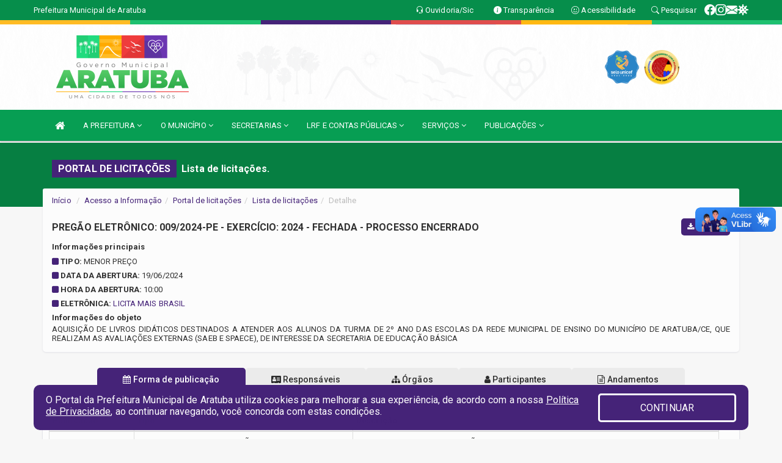

--- FILE ---
content_type: text/html; charset=UTF-8
request_url: https://aratuba.ce.gov.br/licitacaolista.php?id=789
body_size: 16778
content:
<!DOCTYPE html>
<html lang="pt">

<head>
        <meta charset="utf-8">
    <meta name="viewport" content="width=device-width, initial-scale=1.0">
    <meta name="author" content="Prefeitura de Aratuba">
    <meta name="description" content="Portal Licitações - Licitações." />
    <meta name="keywords" content=" Transparência, Notícias, Municípios, Leis, Publicações, LRF, Lei de responsabilidade fiscal, Diário, Portarias, Decretos, Matérias, Vereadores, Comissões, Sessões, Diárias, Receitas, Despesas, Prefeitura Municipal de Aratuba, Prefeitura de  " />
    <meta property="og:image" itemprop="image" content="http://aratuba.ce.gov.br/imagens/TopoTimbre.png" />
    <title>Prefeitura de Aratuba</title>

    <!-- core CSS -->
    <link rel="stylesheet" href="https://cdn.jsdelivr.net/npm/bootstrap-icons@1.11.3/font/bootstrap-icons.min.css">

    <link href="/css/bootstrap.min.css" rel="stylesheet">
    <link href="/css/font-awesome.min.css" rel="stylesheet">
    <link href="/css/prettyPhoto.css" rel="stylesheet">
    <link href="/css/animate.min.css" rel="stylesheet">
    <link href="/css/main.css" rel="stylesheet">
    <link href="/css/responsive.css" rel="stylesheet">
    <link href="/css/style.php" rel="stylesheet">
    <link href="/css/iconestelas.css" rel="stylesheet">
    <!--[if lt IE 9]>
        <script src="js/html5shiv.js"></script>
        <script src="js/respond.min.js"></script>
        <![endif]-->
    <link rel='shortcut icon' href='/imagens/icomuni.png'>    <link rel="apple-touch-icon-precomposed" sizes="144x144" href="images/ico/apple-touch-icon-144-precomposed.png">
    <link rel="apple-touch-icon-precomposed" sizes="114x114" href="images/ico/apple-touch-icon-114-precomposed.png">
    <link rel="apple-touch-icon-precomposed" sizes="72x72" href="images/ico/apple-touch-icon-72-precomposed.png">
    <link rel="apple-touch-icon-precomposed" href="images/ico/apple-touch-icon-57-precomposed.png">
</head>
<!--/head-->

<body href="#" id="ancora">
    
<link href="/css/satisfacao/style.css?v=2.0" rel="stylesheet">
<link href="https://fonts.googleapis.com/icon?family=Material+Icons" rel="stylesheet">
<link href="https://fonts.googleapis.com/css?family=Dancing+Script" rel="stylesheet">
<link href="https://fonts.googleapis.com/css?family=Roboto+Slab" rel="stylesheet">
<script>
var tam = 15;

function mudaFonte(tipo, elemento) {
    if (tipo == "mais") {
        if (tam < 24)
            tam += 1;
    } else {
        if (tam > 10)
            tam -= 1;
    }
    document.getElementById("Noticia").style.fontSize = tam + "px";
    document.getElementById("Descricao").style.fontSize = tam + "px";
}

function printDiv(id, pg, url) {
    var oPrint, oJan;
    oPrint = window.document.getElementById(id).innerHTML;
    oJan = window.open(pg);
    oJan.document.write(oPrint);
    oJan.document.write(url);
    oJan.window.print();
    oJan.document.close();
    oJan.focus();
}



// Função contraste INICIO
(function() {
    var Contrast = {
        storage: 'contrastState',
        cssClass: 'contrast',
        currentState: null,
        check: checkContrast,
        getState: getContrastState,
        setState: setContrastState,
        toogle: toogleContrast,
        updateView: updateViewContrast
    };

    window.toggleContrast = function() {
        Contrast.toogle();
    };

    Contrast.check();

    function checkContrast() {
        this.updateView();
    }

    function getContrastState() {
        return localStorage.getItem(this.storage) === 'true';
    }

    function setContrastState(state) {
        localStorage.setItem(this.storage, '' + state);
        this.currentState = state;
        this.updateView();
    }

    function updateViewContrast() {
        var body = document.body;

        if (this.currentState === null)
            this.currentState = this.getState();

        if (this.currentState)
            body.classList.add(this.cssClass);
        else
            body.classList.remove(this.cssClass);
    }

    function toogleContrast() {
        this.setState(!this.currentState);
    }
})();
// Função contraste FIM
</script>



<!-- CSS style offcanvas navbar --> 
<style>

.offcanvas-collapse {
position: fixed;
bottom: 0;
right: 100%;
left:-300px;
width: 300px;
overflow: auto;
visibility: hidden;
background-color: #079E53;
transition-timing-function: ease-in-out;
transition-duration: .3s;
transition-property: left, visibility;
z-index: 1045;
}
.offcanvas-collapse {
    align-items:start;
/*   Adds a subtle drop shadow   */
            -moz-background-clip: padding;     /* Firefox 3.6 */
        -webkit-background-clip: padding;  /* Safari 4? Chrome 6? */
        background-clip: padding-box;      /* Firefox 4, Safari 5, Opera 10, IE 9 */
border-right:5px solid rgba(0, 0, 0, 0.2);
height: auto;
min-height: 100%;
}

/* Makes the nav visibile with the open class */
.offcanvas-collapse.open {
    left: 0;
    visibility: visible;
}


.navbar-expand-lg .navbar-nav {
-ms-flex-direction: column;
flex-direction: column;
}

.offcanvas-collapse>.navbar-nav>li>a:hover {
    color: #fff !important;
    background-color: #000;
    opacity: 0.5;
}

.offcanvas-collapse>.navbar-nav > li {
    margin-left: 1px;
}

.offcanvas-collapse>.navbar-nav>.dropdown.open{
    color: #008F44 !important;
    background-color: #fff !important;
    /* opacity: 0.5 !important; */
}

.offcanvas-collapse>.navbar-nav>.dropdown.open>a{
    color: #fff !important;
    /* background-color: #000 !important; */
    opacity: 0.5 !important;
}

.offcanvas-collapse.navbar-collapse {
    padding-right: 0px !important; 
    padding-left: 0px !important;
}


.dropdown-submenu { position:relative;} .dropdown-submenu>.dropdown-menu {top:0; left:100%; margin-top:-6px;}


/* Botão de fechar */
.offcanvas-close {
  position: fixed;
  top: 15px;
  left: 300px; /* Ajuste de posição */
  background: none;
  border: none;
  color: #fff;
  font-size: 30px;
  cursor: pointer;
  z-index: 1050; /* Sobrepõe o menu */
}
.open>.dropdown-menu-offcanvas {
    display: contents !important;
}

 /* Estilo da backdrop */
 .offcanvas-backdrop {
  position: fixed;
  top: 0;
  left: 0;
  width: 100%;
  height: 100%;
  background-color: rgba(0, 0, 0, 0.5);
  z-index: 1040;
  opacity: 0;
  visibility: hidden;
  transition: opacity 0.3s ease;
}
.offcanvas-backdrop.show {
  opacity: 1;
  visibility: visible;
}

.dropdown-menu-acessibilidade li a {
 color: #008F44 !important ;
}

.dropdown-toggle-acessibilidade:hover .dropdown-menu-acessibilidade { 
 display: block !important;
}
/* 
    navbar-dafault-main entra em conflito com .navbar-default quando o MenuDegrade está ativo
    Esse conflito deixa o menu branco
*/

.navbar-dafault-main {
    background-image: url(""), 
                      url("");
    background-repeat: no-repeat, no-repeat ;
    background-position: left, right ;
}
.social-links-top {
    /* border-left: 1px solid #fff; */
}

</style>




<!-- INÍCIO DO TOPO DO SITE -->
<header id="header" class=" navbar navbar-fixed-top wet-asphalt" style="border:0px; background-image:url(/imagens/top/Background206.jpg);">
        <div class="container-fluid topo-option-1 color-topo">
        <div class="container">
            <div class="row" id="font-setting-buttons" style="position: relative; z-index: 5; line-height: 33px; display: flex; justify-content: flex-end; gap: .3em; align-items: center;">

                        
                        <div class="title__cliente" style="margin-bottom: 0px; padding-left:0; padding-right:0; margin-right: auto; color: #fff;">
                            <a href="https://www.aratuba.ce.gov.br"><span>Prefeitura Municipal de Aratuba</span></a>
                        </div>

                        
                            <div style="margin-bottom: 0px; padding-left:0; padding-right:0;width: 130px; "><a
                            href="/ouvidoria"><i class="bi bi-headset"></i> <span class='nomefora'
                                title="Ouvidoria da entidade">Ouvidoria/Sic</span></a></div>

                    
                

                <div style="margin-bottom: 0px; padding-left:0; padding-right:0;width: 130px;"><a
                        href="/acessoainformacao.php"><i class="bi bi-info-circle-fill"></i> <span class='nomefora'
                            title="Transparência da entidade">Transparência</span></a></div>

                <!--<div class="col-sm-12 col-xs-12"><a href="campanha.php?pg=COVID-19" style="display: block;color: #fff;line-height: 35px;"> <img width="17" alt='Covid' height="17" src="imagens/covid.png"> <strong>CORONAVÍRUS (COVID-19): </strong><span class='nomefora'>Boletins, Ações, Transparência e material educativo - </span> clique aqui </a></div>-->
                    <div style="margin-bottom: 0px; float:right; padding-left:0; padding-right:0; width: 130px" class="dropdown dropdown-toggle-acessibilidade"><a href="#"
                            accesskey="1" title="Página de acessibilidade" class="dropdown-toggle" data-toggle="dropdown" ><i class="bi bi-emoji-smile"></i> <span
                                class='nomefora'>Acessibilidade</span></a>
                            
                                <ul class="dropdown-menu dropdown-menu-right dropdown-menu-acessibilidade" style="min-width: 150px; color:#000;">
                                    <li><a href="/acessibilidade.php" style="cursor:pointer;"
                                        title="Página de acessibilidade"><i class="bi bi-emoji-smile"></i> <span
                                        class='nomefora'>Sobre</span></a></li>

                                    <li><a href="#altocontraste"
                                        id="altocontraste" onclick="window.toggleContrast()" style="cursor:pointer;" accesskey="2"
                                        title="Aplicar Contraste"><i class="bi bi-toggles"></i> <span
                                        class='nomefora'>Contraste</span></a></li>

                                    <li> <a
                                        class="nav-link increase-me btn-list-top" style="cursor:pointer; " accesskey="A"
                                        title="Aumentar texto"><i class="bi bi-plus-square"></i> <span
                                        class='nomefora'>Aumentar</span></a></li>
                                    <li><a
                                        class="nav-link decrease-me btn-list-top" style="cursor:pointer; " accesskey="D"
                                        title="Diminuir texto"> <i class="bi bi-dash-square"></i> <span
                                        class='nomefora'>Diminuir</span></a></li>
                                    
                                    <li><a style="cursor:pointer;"
                                        href="https://www.gov.br/governodigital/pt-br/vlibras" target='_blank' accesskey="M"
                                        title="VLibras"><i class='fa fa-hand-paper-o'></i> <span class='nomefora'>Libras</span></a></li>

                                    <li><a href="/mapadosite" style="cursor: pointer;"
                                        title="Mapa do site" accesskey="M"><i class="bi bi-diagram-3-fill"></i> <span
                                        class="nomefora">Mapa do site</span></a></li>
                                </ul>
                            
                    </div>

                    <div style="margin-bottom: 0px; padding-left:0; padding-right:0;width: 100px;"><a
                        href="/pesquisa"><i class="bi bi-search"></i> <span class='nomefora'
                            title="Transparência da entidade">Pesquisar</span></a></div>

                <!-- fim de acessibilidade -->

                <!-- redes sociais -->
                <div class="social-links-top">
                                                    <a class="nav-link btn-list-top" href="https://www.facebook.com/Prefeitura-de-Aratuba-102970501761548">
                                    <i class='bi bi-facebook' title="Facebook"></i>
                                </a>
                                                    <a class="nav-link btn-list-top" href="https://www.instagram.com/prefeituradearatuba/">
                                    <i class='bi bi-instagram' title="Instagram"></i>
                                </a>
                                                    <a class="nav-link btn-list-top" href="https://webmail-seguro.com.br/aratuba.ce.gov.br/">
                                    <i class='bi bi-envelope-fill' title="E-mail"></i>
                                </a>
                     <a class='nav-link btn-list-top' href='/campanha'>
                                    <i class='bi bi-virus2' title='Clique aqui CONTRA O CORONAVÍRUS (COVID-19)'></i>
                                </a>
                        
                </div>
                <!-- redes sociais -->

            </div>
        </div>
    </div>


    <div class="container-fluid topo-option-mobile color-topo">
        <div class="container">
            <div class="row" id="font-setting-buttons" style="line-height: 33px; display: flex; position: relative; z-index: 5;">
                
                    <div style="margin-bottom: 0px; padding-left: 7px; padding-right: 10px;"><a
                        href="/acessoainformacao"><i class='bi bi-info-circle-fill'></i> <span
                        title="Transparência da entidade"><strong>Transparência</strong></span></a></div>

                    <div style="margin-bottom: 0px; padding-left:0; padding-right: 10px;"><a
                        href="ouvidoria"><i class="bi bi-headset"></i> <span
                        title="Ouvidoria da entidade"><strong>Ouvidoria </strong></span></a></div>

                    <div style="margin-bottom: 0px; padding-left:0; padding-right: 10px;"><a
                        href="/acessibilidade"><i class='bi bi-emoji-smile'></i> <span
                        title="Acessibilidade"><strong>Acessibilidade</strong></span></a></div>

                    <div style="margin-bottom: 0px; padding-left:0; padding-right:10;" class="dropdown dropdown-toggle-acessibilidade">
                        <a href="#" accesskey="1" title="Mais opções" class="dropdown-toggle" data-toggle="dropdown">
                            <i class="bi bi-plus"></i>
                            <span><strong>Opções</strong></span>
                        </a>

                        <ul class="dropdown-menu dropdown-menu-right dropdown-menu-acessibilidade" style="min-width: 150px; color:#000;">
                            <li>
                                <a href="/pesquisa" style="cursor:pointer;" title="Pesquisar"><i class="bi bi-search"></i><span style="padding-left: 10px;">Pesquisar</span></a>
                            </li>
                    </div>
            </div>
        </div>
    </div>
    
        <div class="col-md-12 col-fita">
        <div class="row fitaflex" style="padding-bottom: 10px;">
            <div class="col-md-2 fita"
                style="margin-bottom:0px; border-top: 7px solid #FFBB24;"></div>
            <div class="col-md-2 fita"
                style="margin-bottom:0px; border-top: 7px solid #1DC06F;"></div>
            <div class="col-md-2 fita"
                style="margin-bottom:0px; border-top: 7px solid #452378;"></div>
            <div class="col-md-2 fita"
                style="margin-bottom:0px; border-top: 7px solid #DF4D4D;"></div>
            <div class="col-md-2 fita"
                style="margin-bottom:0px; border-top: 7px solid #FFB811;"></div>
            <div class="col-md-2 fita"
                style="margin-bottom:0px; border-top: 7px solid #1DC06F;"></div>
        </div>
    </div>
    
    <div class="container container-menu-main" id="logo-top-bar" style="padding-bottom:10px; padding-top:10px; ">



        <div class="row d-flex-main-menu-center">
           
            <div id="centralizarLogo" class="col-6 col-sm-7 col-xs-7 ">

                <a id="" href="/" style="padding-right: 5px; margin-right: 20px"><img id="" src="/imagens/logo.png?time=1769984062" alt="logo"></a>
            </div>

            <div class="col-6 col-canvas-navbar">
                <a class="navbar-toggle" data-toggle="offcanvas"
                        style="padding-top: 4px; padding-bottom: 4px; padding-left: 14px; padding-right: 14px; cursor: pointer; color:#fff; "
                        data-target=".offcanvas-collapse">
                        <span class="fa fa-bars" style="font-size: 25px; color: #000;"></span>
                </a>
            </div>

            <div class="col-sm-5 col-xs-5 fora_responsivo">
                <div class="wow fadeInUp box-pesq">
                    

                    <a href='/selos' class='break-responsive-header' style='margin-left: 5px'><img style='width: 60px' src='/imagens/imagensselos/unicef-2021-2024-p.png' alt='Selo UNICEF 2021-2024' title='Selo UNICEF 2021-2024'></a><a href='/selos' class='break-responsive-header' style='margin-left: 5px'><img style='width: 60px' src='/imagens/imagensselos/alfa-ouro-p.png' alt='Selo Nacional compromisso com a Alfabetização Ouro 2024
' title='Selo Nacional compromisso com a Alfabetização Ouro 2024
'></a>
                    

                    <!-- <a href="/pesquisa.php" class="btn btn-primary nomefora"><span class="glyphicon glyphicon-search "
                            aria-hidden="true"></span> Pesquisa</a> -->

                        <!--
                        <div class="nomefora" id="google_translate_element"></div>
                        <script>
                            function googleTranslateElementInit() {
                                new google.translate.TranslateElement({
                                        pageLanguage: 'pt',
                                        autoDisplay: false,
                                        includedLanguages: 'de,es,fr,en,it',
                                        layout: google.translate.TranslateElement.InlineLayout.SIMPLE
                                    },
                                    'google_translate_element');
                            }
                        </script>
                        <script src="//translate.google.com/translate_a/element.js?cb=googleTranslateElementInit"></script>
                        -->

                </div>

            </div>
        </div>
    </div>


    <!-- navbar offcanvas -->
    <nav class="navbar navbar-default navbar-dafault-main" style="border:0px;">
        <div class="container">
            <div class="navbar-header navbar-header-main">
                <a class="navbar-toggle" data-toggle="offcanvas"
                    style="padding-top: 4px; padding-bottom: 4px; padding-left: 14px; padding-right: 14px; cursor: pointer; color:#fff; "
                    data-target=".offcanvas-collapse">
                    <span class="fa fa-bars" style="font-size: 16px"></span>
                </a>
                <a href="pesquisa.php" class="navbar-toggle"
                    style="padding-top: 4px; padding-bottom: 4px; padding-left: 14px; padding-right: 14px; display: none;"><span
                        class="fa fa-search" style="font-size: 16px" aria-hidden="true"></span></a>
                <a class="navbar-toggle" id="btnperq" href="#" aria-expanded='false' title='Menu de acessibilidade'
                    style="padding-top: 4px; padding-bottom: 4px; padding-left: 14px; padding-right: 14px;  cursor: pointer; display: none;"><i
                        class='fa fa-odnoklassniki' style="font-size: 16px" aria-hidden='true'></i></a>
                                <a class="navbar-toggle" href="https://webmail-seguro.com.br/aratuba.ce.gov.br/" target="blank" title='E-mail'
                    style="padding-top: 4px; padding-bottom: 4px; padding-left: 14px; padding-right: 14px;  cursor: pointer; display: none;"><i
                        class='fa fa-envelope' style="font-size: 16px" aria-hidden='true'></i></a>
                            </div>
                            
            
            <div class="collapse navbar-collapse navbar-collapse-toglee" style="border:0px;">
                <ul class="nav navbar-nav main-menu" style="margin-top:0px;">
                    
                    <li><a href="/" title="Inicio" target=""><i class="fa fa-home fa-lg" aria-hidden="true"></i></a></li>  <li class='dropdown'><a href='/' class='dropdown-toggle' data-toggle='dropdown'>A PREFEITURA 
                                                <i class='fa fa-angle-down'></i></a>
                                                    <ul class='dropdown-menu ' style='overflow: auto; max-height:300px; min-width:100px;'><li><a href='/institucional.php' >INSTITUCIONAL</a></li><li><a href='/gestores.php' >PREFEITO E VICE</a></li><li><a href='/galeriagestores.php' >GALERIA DE GESTORES</a></li><li><a href='/secretaria.php?sec=1' >GABINETE DO PREFEITO</a></li><li><a href='/normativosproprios.php?A PREFEITURA=' >NORMATIVOS PRÓPRIOS</a></li>		</ul>
                                            </li>  <li class='dropdown'><a href='/' class='dropdown-toggle' data-toggle='dropdown'>O MUNICÍPIO 
                                                <i class='fa fa-angle-down'></i></a>
                                                    <ul class='dropdown-menu ' style='overflow: auto; max-height:300px; min-width:100px;'><li><a href='/conselhos.php?tp=2' >ASSOCIAÇÕES</a></li><li><a href='/conselhos.php?tp=1' >CONSELHOS</a></li><li><a href='/omunicipio.php' >DADOS DO MUNICIPIO</a></li><li><a href='/obras.php' >OBRAS</a></li><li><a href='/pontosturisticos.php' >PONTOS TURISTICOS</a></li><li><a href='/simbolos.php' >SIMBOLOS</a></li><li><a href='/veiculos.php' >VEICULOS</a></li>		</ul>
                                            </li>  <li class='dropdown'><a href='/secretaria.php' class='dropdown-toggle' data-toggle='dropdown'>SECRETARIAS <i class='fa fa-angle-down'></i></a>
                                    <ul class='dropdown-menu ' style='overflow: auto; max-height:300px; min-width:100px;'><li><a href='/secretaria.php?sec=14'>CONTROLADORIA GERAL DO MUNICIPIO</a></li><li><a href='/secretaria.php?sec=1'>GABINETE DO PREFEITO</a></li><li><a href='/secretaria.php?sec=3'>PROCURADORIA GERAL DO MUNICIPIO</a></li><li><a href='/secretaria.php?sec=12'>SEC DE TURISMO E CULTURA</a></li><li><a href='/secretaria.php?sec=2'>SECRETARIA DE ADMINISTRAÇÃO E FINANÇAS </a></li><li><a href='/secretaria.php?sec=10'>SECRETARIA DE ASSISTENCIA SOCIAL</a></li><li><a href='/secretaria.php?sec=18'>SECRETARIA DE DESENVOLVIMENTO RURAL</a></li><li><a href='/secretaria.php?sec=4'>SECRETARIA DE EDUCAÇÃO BÁSICA</a></li><li><a href='/secretaria.php?sec=5'>SECRETARIA DE OBRAS E URBANISMO </a></li><li><a href='/secretaria.php?sec=16'>SECRETARIA DE SAÚDE</a></li><li><a href='/secretaria.php?sec=19'>SECRETARIA MEIO AMBIENTE E RECURSOS HÍDRICOS</a></li>		</ul>
</li>  <li class='dropdown'><a href='/lrf.php' class='dropdown-toggle' data-toggle='dropdown'>LRF E CONTAS PÚBLICAS <i class='fa fa-angle-down'></i></a>
                                <ul class='dropdown-menu dropdown-menu-right' style='overflow: auto; max-height:300px; '><li><a href='/lrf.php?cat=4'>RGF - RELATÓRIO DE GESTÃO FISCAL</a></li><li><a href='/lrf.php?cat=5'>PCPE - PROCEDIMENTOS CONTÁBEIS PATRIMONIAIS E ESPECÍFICOS</a></li><li><a href='/lrf.php?cat=7'>RREO - RELATÓRIO RESUMIDO DA EXECUÇÃO ORÇAMENTÁRIA</a></li><li><a href='/lrf.php?cat=8'>LOA - LEI ORÇAMENTÁRIA ANUAL</a></li><li><a href='/lrf.php?cat=9'>LDO - LEI DE DIRETRIZES ORÇAMENTÁRIAS</a></li><li><a href='/lrf.php?cat=14'>PPA - PLANO PLURIANUAL</a></li><li><a href='/lrf.php?cat=59'>COMISSÃO DO PATRIMÔNIO</a></li><li><a href='/lrf.php?cat=115'>PRGFIN - PROGRAMAÇÃO FINANCEIRA E CMED - CRONOGRAMA DA EXECUÇÃO MENSAL DE DESEMBOLSO</a></li><li><a href='/contasdegoverno.php'>PCG - PRESTAÇÃO DE CONTAS DE GOVERNO</a></li><li><a href='/contasdegestao.php'>PCS - PRESTAÇÃO DE CONTAS DE GESTÃO</a></li>		</ul>
</li>  <li class='dropdown'><a href='/' class='dropdown-toggle' data-toggle='dropdown'>SERVIÇOS 
                                                <i class='fa fa-angle-down'></i></a>
                                                    <ul class='dropdown-menu dropdown-menu-right' style='overflow: auto; max-height:300px; min-width:100px;'><li><a href='/cultura.php' >MAPEAMENTO CULTURAL</a></li><li><a href='/participativo.php?id=1' >ORÇAMENTO PARTICIPATIVO 2021</a></li><li><a href='https://www.demonstrativos.acidadao.com.br/aratuba' >COMPROVANTES DE RENDIMENTOS - IRRF</a></li><li><a href='https://layoutonline.layoutsistemas.com.br/login' target='_blank'>CONTRACHEQUE ONLINE</a></li><li><a href='https://aratuba.ssinformatica.net/nfe/login' target='NOVA ABA'>NOTA FISCAL ELETRÔNICA</a></li><li><a href='https://setorpessoal.com/entidade.php?desc_municipio=116702' target='NOVA ABA'>PRECATÓRIO</a></li>		</ul>
                                            </li>  <li class='dropdown'><a href='/' class='dropdown-toggle' data-toggle='dropdown'>PUBLICAÇÕES 
                                                <i class='fa fa-angle-down'></i></a>
                                                    <ul class='dropdown-menu dropdown-menu-right' style='overflow: auto; max-height:300px; min-width:100px;'><li><a href='https://aratuba.ce.gov.br/publicacoes.php?grupo=&cat=79&Comp=&Exer=&dtini=&dtfim=&Num=&ta=3&Descr=' target='new'>DEMONSTRATIVO DE RECEITAS E DESPESAS - COMBATE À COVID-19</a></li><li><a href='/contratos.php' >CONTRATOS</a></li><li><a href='/processoseletivo.php' >PROCESSO SELETIVO</a></li><li><a href='/decretos.php' >DECRETOS</a></li><li><a href='/diarias.php' >DIARIAS</a></li><li><a href='/leis.php' >LEIS</a></li><li><a href='/licitacao.php' >LICITAÇÃO</a></li><li><a href='/contasdegoverno' >PCG</a></li><li><a href='/contasdegestao' >PCS</a></li><li><a href='/portaria.php' >PORTARIAS</a></li><li><a href='/registrodepreco.php' >REGISTRO DE PREÇO</a></li>		</ul>
                                            </li>                </ul>
            </div>
        </div>
        <!--/.container-->
        
        <div class="navbar-collapse offcanvas-collapse">
            <ul class="navbar-nav mr-auto dropdown-menu dropdown-menu-offcanvas">

            <button class="offcanvas-close" aria-label="Close">&times;</button>
                
            <li><a href="/" title="Inicio" target="">INÍCIO</a></li>  <li class='dropdown'><a href='/' class='dropdown-toggle' data-toggle='dropdown'>A PREFEITURA 
                                                <i class='fa fa-angle-down'></i></a>
                                                    <ul class='dropdown-menu ' style='overflow: auto; max-height:300px; min-width:100px;'><li><a href='/institucional.php' >INSTITUCIONAL</a></li><li><a href='/gestores.php' >PREFEITO E VICE</a></li><li><a href='/galeriagestores.php' >GALERIA DE GESTORES</a></li><li><a href='/secretaria.php?sec=1' >GABINETE DO PREFEITO</a></li><li><a href='/normativosproprios.php?A PREFEITURA=' >NORMATIVOS PRÓPRIOS</a></li>		</ul>
                                            </li>  <li class='dropdown'><a href='/' class='dropdown-toggle' data-toggle='dropdown'>O MUNICÍPIO 
                                                <i class='fa fa-angle-down'></i></a>
                                                    <ul class='dropdown-menu ' style='overflow: auto; max-height:300px; min-width:100px;'><li><a href='/conselhos.php?tp=2' >ASSOCIAÇÕES</a></li><li><a href='/conselhos.php?tp=1' >CONSELHOS</a></li><li><a href='/omunicipio.php' >DADOS DO MUNICIPIO</a></li><li><a href='/obras.php' >OBRAS</a></li><li><a href='/pontosturisticos.php' >PONTOS TURISTICOS</a></li><li><a href='/simbolos.php' >SIMBOLOS</a></li><li><a href='/veiculos.php' >VEICULOS</a></li>		</ul>
                                            </li>  <li class='dropdown'><a href='/secretaria.php' class='dropdown-toggle' data-toggle='dropdown'>SECRETARIAS <i class='fa fa-angle-down'></i></a>
                                    <ul class='dropdown-menu ' style='overflow: auto; max-height:300px; min-width:100px;'><li><a href='/secretaria.php?sec=14'>CONTROLADORIA GERAL DO MUNICIPIO</a></li><li><a href='/secretaria.php?sec=1'>GABINETE DO PREFEITO</a></li><li><a href='/secretaria.php?sec=3'>PROCURADORIA GERAL DO MUNICIPIO</a></li><li><a href='/secretaria.php?sec=12'>SEC DE TURISMO E CULTURA</a></li><li><a href='/secretaria.php?sec=2'>SECRETARIA DE ADMINISTRAÇÃO E FINANÇAS </a></li><li><a href='/secretaria.php?sec=10'>SECRETARIA DE ASSISTENCIA SOCIAL</a></li><li><a href='/secretaria.php?sec=18'>SECRETARIA DE DESENVOLVIMENTO RURAL</a></li><li><a href='/secretaria.php?sec=4'>SECRETARIA DE EDUCAÇÃO BÁSICA</a></li><li><a href='/secretaria.php?sec=5'>SECRETARIA DE OBRAS E URBANISMO </a></li><li><a href='/secretaria.php?sec=16'>SECRETARIA DE SAÚDE</a></li><li><a href='/secretaria.php?sec=19'>SECRETARIA MEIO AMBIENTE E RECURSOS HÍDRICOS</a></li>		</ul>
</li>  <li class='dropdown'><a href='/lrf.php' class='dropdown-toggle' data-toggle='dropdown'>LRF E CONTAS PÚBLICAS <i class='fa fa-angle-down'></i></a>
                                <ul class='dropdown-menu dropdown-menu-right' style='overflow: auto; max-height:300px; '><li><a href='/lrf.php?cat=4'>RGF - RELATÓRIO DE GESTÃO FISCAL</a></li><li><a href='/lrf.php?cat=5'>PCPE - PROCEDIMENTOS CONTÁBEIS PATRIMONIAIS E ESPECÍFICOS</a></li><li><a href='/lrf.php?cat=7'>RREO - RELATÓRIO RESUMIDO DA EXECUÇÃO ORÇAMENTÁRIA</a></li><li><a href='/lrf.php?cat=8'>LOA - LEI ORÇAMENTÁRIA ANUAL</a></li><li><a href='/lrf.php?cat=9'>LDO - LEI DE DIRETRIZES ORÇAMENTÁRIAS</a></li><li><a href='/lrf.php?cat=14'>PPA - PLANO PLURIANUAL</a></li><li><a href='/lrf.php?cat=59'>COMISSÃO DO PATRIMÔNIO</a></li><li><a href='/lrf.php?cat=115'>PRGFIN - PROGRAMAÇÃO FINANCEIRA E CMED - CRONOGRAMA DA EXECUÇÃO MENSAL DE DESEMBOLSO</a></li><li><a href='/contasdegoverno.php'>PCG - PRESTAÇÃO DE CONTAS DE GOVERNO</a></li><li><a href='/contasdegestao.php'>PCS - PRESTAÇÃO DE CONTAS DE GESTÃO</a></li>		</ul>
</li>  <li class='dropdown'><a href='/' class='dropdown-toggle' data-toggle='dropdown'>SERVIÇOS 
                                                <i class='fa fa-angle-down'></i></a>
                                                    <ul class='dropdown-menu dropdown-menu-right' style='overflow: auto; max-height:300px; min-width:100px;'><li><a href='/cultura.php' >MAPEAMENTO CULTURAL</a></li><li><a href='/participativo.php?id=1' >ORÇAMENTO PARTICIPATIVO 2021</a></li><li><a href='https://www.demonstrativos.acidadao.com.br/aratuba' >COMPROVANTES DE RENDIMENTOS - IRRF</a></li><li><a href='https://layoutonline.layoutsistemas.com.br/login' target='_blank'>CONTRACHEQUE ONLINE</a></li><li><a href='https://aratuba.ssinformatica.net/nfe/login' target='NOVA ABA'>NOTA FISCAL ELETRÔNICA</a></li><li><a href='https://setorpessoal.com/entidade.php?desc_municipio=116702' target='NOVA ABA'>PRECATÓRIO</a></li>		</ul>
                                            </li>  <li class='dropdown'><a href='/' class='dropdown-toggle' data-toggle='dropdown'>PUBLICAÇÕES 
                                                <i class='fa fa-angle-down'></i></a>
                                                    <ul class='dropdown-menu dropdown-menu-right' style='overflow: auto; max-height:300px; min-width:100px;'><li><a href='https://aratuba.ce.gov.br/publicacoes.php?grupo=&cat=79&Comp=&Exer=&dtini=&dtfim=&Num=&ta=3&Descr=' target='new'>DEMONSTRATIVO DE RECEITAS E DESPESAS - COMBATE À COVID-19</a></li><li><a href='/contratos.php' >CONTRATOS</a></li><li><a href='/processoseletivo.php' >PROCESSO SELETIVO</a></li><li><a href='/decretos.php' >DECRETOS</a></li><li><a href='/diarias.php' >DIARIAS</a></li><li><a href='/leis.php' >LEIS</a></li><li><a href='/licitacao.php' >LICITAÇÃO</a></li><li><a href='/contasdegoverno' >PCG</a></li><li><a href='/contasdegestao' >PCS</a></li><li><a href='/portaria.php' >PORTARIAS</a></li><li><a href='/registrodepreco.php' >REGISTRO DE PREÇO</a></li>		</ul>
                                            </li>            
            </ul>
      </div>
      
    </nav>
    <div class="offcanvas-backdrop"></div>
    <!--/nav-->


</header>
    

<div id="espaco-header" class="espaco-header-main" style="height:207px; margin-bottom: 27.4px;">&nbsp;</div>



<!-- <div id="sticky-container-id" class="sticky-container">
    <ul class="sticky"> -->

        
    <!-- </ul>
</div> -->


  
<!-- VLibras -->
<div vw class="enabled">
    <div vw-access-button class="active"></div>
    <div vw-plugin-wrapper>
      <div class="vw-plugin-top-wrapper"></div>
    </div>
  </div>
  <script src="https://vlibras.gov.br/app/vlibras-plugin.js" defer></script>
  <script defer>
    document.addEventListener('DOMContentLoaded', function() {
      new window.VLibras.Widget('https://vlibras.gov.br/app');
    });
</script>
<!-- VLibras -->

<script src="/js/jquery-2.1.1.min.js"></script>
<script type="text/javascript">
$(document).ready(function() {

    $('.offcanvas-backdrop').removeClass('show');

    $('[data-toggle="offcanvas"]').on('click', function () {
        $('.offcanvas-collapse').removeClass('open');
        const target = $(this).data('target');
        $(target).toggleClass('open');
        $('.offcanvas-backdrop').addClass('show');
    })

    // Fechar o menu ao clicar no backdrop
    $('.offcanvas-backdrop, .offcanvas-close').on('click', function () {
      $('.offcanvas-collapse').removeClass('open');
      $('.offcanvas-backdrop').removeClass('show');
    })

    $('.dropdown-menu-sub').hide();
    $('.dropdown-submenu a.dropdown-sub-toggle').on("click", function(e){
        $(this).next('ul').toggle();
        e.stopPropagation();
        e.preventDefault();
    });


    $(window).scroll(function() {
        if ($(this).scrollTop() > 100) {
            $("#logo-top-bar").css({
                "margin-top": "-25.5Vh",
                "transition": ".4s",
                "z-index": "-2"
            });
            $("#logo-top-bar").fadeOut("800");
            $('#scroll').fadeIn();
             $('#scroll2').fadeIn();
            $(".col-fita").fadeOut();

        } else {
            $("#logo-top-bar").fadeIn("800");
            $("#logo-top-bar").css({
                "margin-top": "0px"
            });
            $(".col-fita").fadeIn();
            $('#scroll').fadeOut();
            $('#scroll2').fadeOut();
        }
    });
    $('#scroll').click(function() {
        $("html, body").animate({
            scrollTop: 0
        }, 0);
        return false;
    });


    $('#menu-acessiblidade').hide().contents().hide();
    $('#btnperq').on('click', function(e) {
        e.preventDefault();
        $('#menu-acessiblidade').slideToggle('fast', function(e) {
            if ($(this).is(':visible')) {
                $(this).contents().fadeIn(1000);
            } else {
                $(this).contents().hide();
            }
        });

    })


});
</script>


     <section id="services" class="topo-paginas-section">
    <div class="container">
        <div class="col-md-12">

            <!--<div id="TituloServicos">-->
            <div class="cartaservicosbanner" style="font-size: 16px;">Portal de Licitações</div>
            <h2 id="EsOv" class="cartaservicosbannertexto" style="font-size: 16px; padding-left: 5px;">Lista de licitações.</h2>
            <!--</div>-->

        </div>
    </div>
</section>
            
    <section style="margin-bottom: 10px;">
        <div class="container">
            <div class="public_paginas" style="margin-top: -50px;">
                    <div class='col-md-12'>
        <div class="row">
            <ol class="breadcrumb" style="background-color:#FCFCFC; margin-bottom: 0px;">
                <li class="breadcrumb-item"><a href="/index.php">Início</a></li>
                <li class="breadcrumb-item"><a href="acessoainformacao.php">Acesso a Informação</a></li><li class="breadcrumb-item"><a href="/licitacao.php">Portal de licitações</a></li><li class="breadcrumb-item"><a href="/licitacaolista.php">Lista de licitações</a></li><li class="breadcrumb-item active">Detalhe</li>            </ol>
        </div>
    </div>
                                <div class="titulo">
                    <strong>
                        PREGÃO   ELETRÔNICO:
                        009/2024-PE - EXERCÍCIO: 2024 -
                        FECHADA - PROCESSO ENCERRADO                        <!--  <a style="text-align: right; float: right;" class="btn btn-primary" href="areport.php?id=789&pg=1" target="_blank"> <i class="fa fa-file-pdf-o"></i> </a> -->
                    </strong>

                    <a class="btn btn-primary btn-sm" href="areport/?pg=licitacao&id=789" style="margin-left: 4px; float: right;" target='_black' title="Imprimir página"><i class="fa fa-download"></i> Imprimir </a>

                </div>
                <div class="col-md-12">

                    <div class="titulo1"><strong> Informações principais</strong></div>
                    
                    <div class="row">
                        
                        
                                                    <div class="col-md-12" style="text-transform: uppercase;"><i class='fa fa-square' style='color:#452378'></i> <strong>Tipo:</strong>
                                MENOR PREÇO</div>
                        
                                                    <div class="col-md-12" style="text-transform: uppercase;"><i class='fa fa-square' style='color:#452378'></i> <strong itemprop="realizationDate">Data da abertura:</strong>
                                19/06/2024</div>
                                                                                
                                                    <div class="col-md-12" style="text-transform: uppercase;"><i class='fa fa-square' style='color:#452378'></i> <strong>Hora da abertura:</strong>
                                10:00</div>
                        
                                                    <div class="col-md-12" style="text-transform: uppercase;"><i class='fa fa-square' style='color:#452378'></i> <strong>Eletrônica:</strong> <a class="lici" href="" target="blank">
                                    LICITA MAIS BRASIL </a></div>
                        
                        
                        
                                                    <div class='col-md-12' style="text-align:justify;"><strong> Informações do objeto</strong></div>
                            <div class='col-md-12' style="text-align:justify; line-height: 1.2;">
                                AQUISIÇÃO DE LIVROS DIDÁTICOS DESTINADOS A ATENDER AOS ALUNOS DA TURMA DE 2º ANO DAS ESCOLAS DA REDE MUNICIPAL DE ENSINO DO MUNICÍPIO DE ARATUBA/CE, QUE REALIZAM AS AVALIAÇÕES EXTERNAS (SAEB E SPAECE), DE INTERESSE DA SECRETARIA DE EDUCAÇÃO BÁSICA</div>
                        
                        


                            <!--<div class="col-md-12"><i class="fa fa-calendar" aria-hidden="true"></i> : </div>-->


                        
                    </div>

                    <div class="row">


                        
                                            </div>

                </div>
            </div>


            <div class="col-md-12" style="margin-top: 2em; padding: 0;">

                <ul class="nav nav-tabs nav-tabs2" role="tablist">
                    <!-- <li class="l-obra-col-2 nav-item-services active"><a class='long-tabs' style="padding:10px 15px;" href="#principal" data-toggle="tab" role="tablist"><i class='fa fa-file-text'></i> Informações principais</a></li> -->
                    <li class="l-obra-col-2 nav-item-services active"><a class='long-tabs' style="padding:10px 15px;" href="#formas" data-toggle="tab" role="tablist"><i class='fa fa-calendar'></i> Forma de
                            publicação</a></li>
                    <li class="l-obra-col-2 nav-item-services"><a class='long-tabs' style="padding:10px 15px;" href="#responsaveis" data-toggle="tab" role="tablist"><i class='fa fa-address-card'></i>
                            Responsáveis</a></li>
                                            <li class="l-obra-col-2 nav-item-services"><a class='long-tabs' style="padding:10px 15px;" href="#orgao" data-toggle="tab" role="tablist"><i class='fa fa-sitemap'></i> Órgãos</a></li>
                    
                                            <li class="l-obra-col-2 nav-item-services"><a class='long-tabs' style="padding:10px 15px;" href="#participantes" data-toggle="tab" role="tablist"><i class='fa fa-user'></i>
                                Participantes</a></li>
                    
                                            <li class="l-obra-col-2 nav-item-services"><a class='long-tabs' style="padding:10px 15px;" href="#andamentos" data-toggle="tab" role="tablist"><i class='fa fa-file-text-o'></i>
                                Andamentos</a></li>
                                    </ul>

                <div class="public_paginas">
                    <div class="tab-content tab-space tab-space2 background-box-tabs" style="padding: 10px;">

                        <div class="tab-pane active" id="formas" style="width: 98%;">

                            <div class="titulo1" style='margin-bottom: 5px;'><strong>Forma de publicação</strong></div>

                            <div class="row">


                                <div class="col-md-12">
                                    <table class='table table-responsive table-condensed table-bordered'>
                                        <thead>
                                            <tr>
                                                <td><strong>Publicação</strong></td>
                                                <td><strong>Tipo</strong></td>
                                                <td><strong>Descrição</strong></td>
                                            </tr>
                                        </thead>
                                        <tbody>
                                            <tr>
                                                                <td data-title='Publicação'>06/06/2024</td>
                                                                <td data-title='Tipo' style='text-transform: uppercase;'>OUTROS MEIOS DE PUBLICAÇÃO</td> 
                                                                <td data-title='Descrição' style='text-transform: uppercase;'>QUADRO DE AVISO E PUBLICAÇÕES DA PREFEITURA E PNCP</td> 
                                                              </tr><tr>
                                                                <td data-title='Publicação'>06/06/2024</td>
                                                                <td data-title='Tipo' style='text-transform: uppercase;'>DIÁRIO OFICIAL DO MUNICÍPIO</td> 
                                                                <td data-title='Descrição' style='text-transform: uppercase;'>DOM</td> 
                                                              </tr><tr>
                                                                <td data-title='Publicação'>06/06/2024</td>
                                                                <td data-title='Tipo' style='text-transform: uppercase;'>DIÁRIO OFICIAL DO ESTADO</td> 
                                                                <td data-title='Descrição' style='text-transform: uppercase;'>DOE</td> 
                                                              </tr><tr>
                                                                <td data-title='Publicação'>06/06/2024</td>
                                                                <td data-title='Tipo' style='text-transform: uppercase;'>DIÁRIO OFICIAL DA UNIÃO</td> 
                                                                <td data-title='Descrição' style='text-transform: uppercase;'>DOU</td> 
                                                              </tr><tr>
                                                                <td data-title='Publicação'>06/06/2024</td>
                                                                <td data-title='Tipo' style='text-transform: uppercase;'>JORNAL DE GRANDE CIRCULAÇÃO</td> 
                                                                <td data-title='Descrição' style='text-transform: uppercase;'>JORNAL O ESTADO</td> 
                                                              </tr>                                        </tbody>
                                    </table>
                                </div>

                            </div>

                        </div>

                        <div class="tab-pane" id="responsaveis" style="width: 98%;">

                            <div class='titulo1'><strong>Responsáveis</strong></div>
                            <div class="row">


                                <div class='col-md-12'>
                                     <table class='table table-responsive table-condensed table-bordered'>
                                                <thead>
                                                    <tr>
                                                        <td><strong>Responsabilidade </strong></td> 
                                                        <td><strong>Agente</strong></td>                                                                                                                                                            
                                                    </tr>
                                                </thead>
                                                <tbody><tr>
                                                        <td data-title='Responsável' style='text-transform: uppercase;'> Pregoeiro/Agente de contratação </td>
                                                            <td data-title='Agente' style='text-transform: uppercase;'>RAQUEL FERREIRA DE PAIVA</td>  
                                                        </tr><tr>
                                                        <td data-title='Responsável' style='text-transform: uppercase;'> Responsável pela Informação </td>
                                                            <td data-title='Agente' style='text-transform: uppercase;'>RAQUEL FERREIRA DE PAIVA</td>  
                                                        </tr><tr>
                                                        <td data-title='Responsável' style='text-transform: uppercase;'>  Responsável pelo Parecer Técnico Jurídico </td>
                                                            <td data-title='Agente' style='text-transform: uppercase;'>MARKES RAFHAEL ALVES BARBOSA</td>  
                                                        </tr><tr>
                                                        <td data-title='Responsável' style='text-transform: uppercase;'>  Responsável pela Adjudicação </td>
                                                            <td data-title='Agente' style='text-transform: uppercase;'>SIMONICA VIANA DE FREITAS</td>  
                                                        </tr><tr>
                                                        <td data-title='Responsável' style='text-transform: uppercase;'>  Responsável pela Homologação </td>
                                                            <td data-title='Agente' style='text-transform: uppercase;'>SIMONICA VIANA DE FREITAS</td>  
                                                        </tr>  </tbody>
                                            </table>                                </div>

                            </div>

                        </div>

                                                    <div class="tab-pane" id="orgao" style="width: 98%;">

                                <div class='titulo1'><strong>Órgãos</strong></div>

                                <div class="row">


                                    <div class='col-md-12' itemscope itemtype="https://turmalina.tcepb.tc.br/documentation/Bidding">
                                        <table class='table table-responsive table-condensed table-bordered'>
                                              <thead>
                                              <tr>
                                              <td><strong itemprop='managementUnitID'  style='width: 10%;' >Código</strong></td>
                                              <td><strong itemprop='managementUnitName' >Orgão</strong></td>
                                              <td><strong>Ordenador</strong></td>
                                              <td><strong>Tipo</strong></td>
                                              </tr>
                                              </thead>
                                              <tbody>
                                              
                                              <tr>
                                              <td data-title='Código' itemprop='managementUnitID'></td>
                                              <td data-title='Orgão' itemprop='managementUnitName'>SECRETARIA DE EDUCAÇÃO BÁSICA</td>
                                              <td data-title='Ordenador'></td>
                                              <td data-title='Ordenador'></td>
                                              </tr>
                                              
                                              </tbody>
                                              </table>                                    </div>
                                </div>
                            </div>
                        
                                                    <div class="tab-pane" id="participantes" style="width: 98%;">

                                <div class='titulo1'><strong>Participantes</strong></div>
                                <div class="row">


                                    <div class='col-md-12'>
                                        <table class='table table-responsive table-condensed table-bordered' itemscope itemtype="https://turmalina.tcepb.tc.br/documentation/Bidding">
                                            <thead>
                                                <tr>
                                                    <td itemprop='bidderName'><strong>Participante</strong></td>
                                                    <td itemprop='identificationNumber'><strong>CPF/CNPJ</strong></td>
                                                    <td><strong>Resultado</strong></td>
                                                    <td itemprop='bidderProposalAmount' style="text-align:right;"><strong>Valor</strong></td>
                                                </tr>
                                            </thead>
                                            <tbody>
                                                <tr>
                                                            <td data-title='Participante' itemprop='bidderName'  >SAMMEI EDITORA E DISTRIBUIDORA DE LIVROS LTDA</td>
                                                            <td data-title='cpf' id='cpf' >03.463.613/0001-53</td>
                                                            <td data-title='Resultado'  >VENCEDOR</td>
                                                            <td data-title='Valor'  itemprop='bidderProposalAmount' style='text-align:right;'>136.188,00</td>
                                                            </tr>
                                            </tbody>
                                        </table>
                                    </div>
                                </div>

                            </div>
                        
                            <div class="tab-pane" id="andamentos" style="width: 98%;">
                                <div class='titulo1'><strong>Andamento</strong></div>

                                <div class="row">

                                                                            <div class='col-md-12'>
                                                                                            <ul class="cbp_tmtimeline">
                                                    <li>
                                                        <!-- <time class="cbp_tmtime" datetime="2013-04-10 18:30"><span></span><span></span></time> -->
                                                        <div class="cbp_tmicon cbp_tmicon-phone"><i class="fa fa-calendar"></i>
                                                        </div>

                                                        <div class="cbp_tmlabel">

                                                            <a data-toggle='modal' data-target='#myModal3752' href='#' style="font-weight: 10;">
                                                                <p style="font-weight: 600;">
                                                                    <i class='fa fa-calendar' aria-hidden='true'></i>
                                                                    DATA:
                                                                    19/06/2024 - <i class='fa fa-clock-o' aria-hidden='true'></i> 00:00                                                                    - FASE: PROCESSO ENCERRADO -
                                                                    FECHADA                                                                </P>
                                                                <p>RESPONSÁVEL: RAQUEL FERREIRA DE PAIVA</p>

                                                            </a>

                                                        </div>

                                                    </li>
                                                </ul>

                                                <div class='modal fade' id='myModal3752' tabindex='-1' role='dialog' aria-labelledby='myModalLabel' aria-hidden='true'>
                                                    <div class='modal-dialog'>
                                                        <div class='modal-content'>
                                                            <div class='modal-header'>
                                                                <a class='close' data-dismiss='modal' aria-hidden='true'>&times;</a>
                                                                <h4 class='modal-title' id='myModalLabel'>ANDAMENTO</h4>
                                                            </div>
                                                            <div class='modal-body'>
                                                                <strong>
                                                                    <i class='fa fa-calendar' aria-hidden='true'></i>
                                                                    DATA:
                                                                    19/06/2024 - <i class='fa fa-clock-o' aria-hidden='true'></i> 00:00                                                                    - FASE: PROCESSO ENCERRADO -
                                                                    FECHADA                                                                </strong>


                                                                <p style="margin-bottom: 0px;">
                                                                    <br></p>
                                                                <p style="margin-bottom: 0px;"><strong>OBSERVAÇÃO:
                                                                    </strong></p>
                                                                <p><strong>RESPONSÁVEL:
                                                                    </strong>RAQUEL FERREIRA DE PAIVA</p>
                                                            </div>
                                                            <div class='modal-footer'>
                                                                <a href class='btn btn-primary btn-sm pull' data-dismiss='modal'><i class='fa fa-undo'></i> Fechar</a>
                                                            </div>

                                                        </div>
                                                    </div>
                                                </div>
                                                                                            <ul class="cbp_tmtimeline">
                                                    <li>
                                                        <!-- <time class="cbp_tmtime" datetime="2013-04-10 18:30"><span></span><span></span></time> -->
                                                        <div class="cbp_tmicon cbp_tmicon-phone"><i class="fa fa-calendar"></i>
                                                        </div>

                                                        <div class="cbp_tmlabel">

                                                            <a data-toggle='modal' data-target='#myModal3735' href='#' style="font-weight: 10;">
                                                                <p style="font-weight: 600;">
                                                                    <i class='fa fa-calendar' aria-hidden='true'></i>
                                                                    DATA:
                                                                    19/06/2024 - <i class='fa fa-clock-o' aria-hidden='true'></i> 00:00                                                                    - FASE: AVISO DE LICITAÇÃO -
                                                                    ABERTA                                                                </P>
                                                                <p>RESPONSÁVEL: RAQUEL FERREIRA DE PAIVA</p>

                                                            </a>

                                                        </div>

                                                    </li>
                                                </ul>

                                                <div class='modal fade' id='myModal3735' tabindex='-1' role='dialog' aria-labelledby='myModalLabel' aria-hidden='true'>
                                                    <div class='modal-dialog'>
                                                        <div class='modal-content'>
                                                            <div class='modal-header'>
                                                                <a class='close' data-dismiss='modal' aria-hidden='true'>&times;</a>
                                                                <h4 class='modal-title' id='myModalLabel'>ANDAMENTO</h4>
                                                            </div>
                                                            <div class='modal-body'>
                                                                <strong>
                                                                    <i class='fa fa-calendar' aria-hidden='true'></i>
                                                                    DATA:
                                                                    19/06/2024 - <i class='fa fa-clock-o' aria-hidden='true'></i> 00:00                                                                    - FASE: AVISO DE LICITAÇÃO -
                                                                    ABERTA                                                                </strong>


                                                                <p style="margin-bottom: 0px;">
                                                                    <br></p>
                                                                <p style="margin-bottom: 0px;"><strong>OBSERVAÇÃO:
                                                                    </strong></p>
                                                                <p><strong>RESPONSÁVEL:
                                                                    </strong>RAQUEL FERREIRA DE PAIVA</p>
                                                            </div>
                                                            <div class='modal-footer'>
                                                                <a href class='btn btn-primary btn-sm pull' data-dismiss='modal'><i class='fa fa-undo'></i> Fechar</a>
                                                            </div>

                                                        </div>
                                                    </div>
                                                </div>
                                                                                            <ul class="cbp_tmtimeline">
                                                    <li>
                                                        <!-- <time class="cbp_tmtime" datetime="2013-04-10 18:30"><span></span><span></span></time> -->
                                                        <div class="cbp_tmicon cbp_tmicon-phone"><i class="fa fa-calendar"></i>
                                                        </div>

                                                        <div class="cbp_tmlabel">

                                                            <a data-toggle='modal' data-target='#myModal3734' href='#' style="font-weight: 10;">
                                                                <p style="font-weight: 600;">
                                                                    <i class='fa fa-calendar' aria-hidden='true'></i>
                                                                    DATA:
                                                                    06/06/2024 - <i class='fa fa-clock-o' aria-hidden='true'></i> 11:07                                                                    - FASE: PROCESSO CADASTRADO -
                                                                    ABERTA                                                                </P>
                                                                <p>RESPONSÁVEL: RAQUEL FERREIRA DE PAIVA</p>

                                                            </a>

                                                        </div>

                                                    </li>
                                                </ul>

                                                <div class='modal fade' id='myModal3734' tabindex='-1' role='dialog' aria-labelledby='myModalLabel' aria-hidden='true'>
                                                    <div class='modal-dialog'>
                                                        <div class='modal-content'>
                                                            <div class='modal-header'>
                                                                <a class='close' data-dismiss='modal' aria-hidden='true'>&times;</a>
                                                                <h4 class='modal-title' id='myModalLabel'>ANDAMENTO</h4>
                                                            </div>
                                                            <div class='modal-body'>
                                                                <strong>
                                                                    <i class='fa fa-calendar' aria-hidden='true'></i>
                                                                    DATA:
                                                                    06/06/2024 - <i class='fa fa-clock-o' aria-hidden='true'></i> 11:07                                                                    - FASE: PROCESSO CADASTRADO -
                                                                    ABERTA                                                                </strong>


                                                                <p style="margin-bottom: 0px;">
                                                                    <br></p>
                                                                <p style="margin-bottom: 0px;"><strong>OBSERVAÇÃO:
                                                                    </strong></p>
                                                                <p><strong>RESPONSÁVEL:
                                                                    </strong>RAQUEL FERREIRA DE PAIVA</p>
                                                            </div>
                                                            <div class='modal-footer'>
                                                                <a href class='btn btn-primary btn-sm pull' data-dismiss='modal'><i class='fa fa-undo'></i> Fechar</a>
                                                            </div>

                                                        </div>
                                                    </div>
                                                </div>
                                                                                    </div>
                                                                    </div>
                            </div>
                            <!--Andamentos-->
                                                <!--Videos-->
                    </div>
                </div>

            </div>
        </div>
    </section>


    <section style="margin-bottom: 10px;">
        <div class="container">
            <div class="public_paginas">
                <div class='titulo'><strong>Arquivos disponíveis</strong></div>
                <div class="col-md-12">
                                        
                        <table class='table table-responsive table-condensed table-bordered' itemscope itemtype="https://turmalina.tcepb.tc.br/documentation/Bidding">
                            <thead>
                                <tr>
                                                                        <!--<td><strong>Data/Hora</strong></td>-->
                                    <!--<td><strong>Tipo</strong></td> -->
                                    <td><strong>Descrição</strong></td>
                                    <td style="width: 5%;"><strong>Extensão</strong></td>
                                    <td style="width: 5%;"><strong>Tamanho</strong></td>
                                    <td style="width: 5%;"><strong>Arquivos</strong></td>
                                </tr>
                            </thead>
                            <tbody>
                                <tr>
                                                        
                                                           
                                                    <td data-title='Descrição' style='text-transform: uppercase;'>EDITAL</td>
                                                    <td data-title='Extensão'>PDF</td>
                                                    <td data-title='Tamanho'>5MB</td>
                                                    <td data-title='Arquivos'><center><a target='_blank' style='margin-right: 3px;' itemprop='notice' href='arquivos_download.php?pg=licitacao&id=789&subid=4025'><img width='20' src='/imagens/pdf.png' /></a>
                                                                   
                                                              </center></td>
                                                </tr><tr>
                                                        
                                                           
                                                    <td data-title='Descrição' style='text-transform: uppercase;'>AVISO E PUBLICAÇÕES</td>
                                                    <td data-title='Extensão'>PDF</td>
                                                    <td data-title='Tamanho'>533KB</td>
                                                    <td data-title='Arquivos'><center><a target='_blank' style='margin-right: 3px;' itemprop='notice' href='arquivos_download.php?pg=licitacao&id=789&subid=4026'><img width='20' src='/imagens/pdf.png' /></a>
                                                                   
                                                              </center></td>
                                                </tr><tr>
                                                        
                                                           
                                                    <td data-title='Descrição' style='text-transform: uppercase;'>ATA DO PROCESSO</td>
                                                    <td data-title='Extensão'>PDF</td>
                                                    <td data-title='Tamanho'>128KB</td>
                                                    <td data-title='Arquivos'><center><a target='_blank' style='margin-right: 3px;' itemprop='notice' href='arquivos_download.php?pg=licitacao&id=789&subid=4027'><img width='20' src='/imagens/pdf.png' /></a>
                                                                   
                                                              </center></td>
                                                </tr><tr>
                                                        
                                                           
                                                    <td data-title='Descrição' style='text-transform: uppercase;'>RELATORIO DE DISPUTA</td>
                                                    <td data-title='Extensão'>PDF</td>
                                                    <td data-title='Tamanho'>116KB</td>
                                                    <td data-title='Arquivos'><center><a target='_blank' style='margin-right: 3px;' itemprop='notice' href='arquivos_download.php?pg=licitacao&id=789&subid=4028'><img width='20' src='/imagens/pdf.png' /></a>
                                                                   
                                                              </center></td>
                                                </tr><tr>
                                                        
                                                           
                                                    <td data-title='Descrição' style='text-transform: uppercase;'>TERMO DE HOMOLOGAÇÃO</td>
                                                    <td data-title='Extensão'>PDF</td>
                                                    <td data-title='Tamanho'>182KB</td>
                                                    <td data-title='Arquivos'><center><a target='_blank' style='margin-right: 3px;' itemprop='notice' href='arquivos_download.php?pg=licitacao&id=789&subid=4030'><img width='20' src='/imagens/pdf.png' /></a>
                                                                   
                                                              </center></td>
                                                </tr><tr>
                                                        
                                                           
                                                    <td data-title='Descrição' style='text-transform: uppercase;'>PROPOSTA READEQUADA</td>
                                                    <td data-title='Extensão'>PDF</td>
                                                    <td data-title='Tamanho'>78KB</td>
                                                    <td data-title='Arquivos'><center><a target='_blank' style='margin-right: 3px;' itemprop='notice' href='arquivos_download.php?pg=licitacao&id=789&subid=4031'><img width='20' src='/imagens/pdf.png' /></a>
                                                                   
                                                              </center></td>
                                                </tr><tr>
                                                        
                                                           
                                                    <td data-title='Descrição' style='text-transform: uppercase;'>TERMO DE ADJUDICAÇÃO</td>
                                                    <td data-title='Extensão'>PDF</td>
                                                    <td data-title='Tamanho'>130KB</td>
                                                    <td data-title='Arquivos'><center><a target='_blank' style='margin-right: 3px;' itemprop='notice' href='arquivos_download.php?pg=licitacao&id=789&subid=4029'><img width='20' src='/imagens/pdf.png' /></a>
                                                                   
                                                              </center></td>
                                                </tr>


                            </tbody>
                        </table>



                        <!-- INICIO Arquivos das parcerias -->
                        <table>
                                                    </table>
                        <!-- FIM Arquivos das parcerias -->

                                    </div>
            </div>
        </div>
    </section>

    
    <section style="margin-bottom:10px;">
        <div class="container">
            <div class="public_paginas">

                <div class='titulo'><strong>Contratos Vinculados/Vencedores</strong></div><div class='col-md-12'>
                                <table class='table table-responsive table-condensed table-bordered'>
                                        <thead style='background-color:#F7F7F7'>
                                                <tr>
                                                        <td><strong>Data</strong></td> 
                                                        <td><strong>Tipo</strong></td>
                                                        <td><strong>Número</strong></td>
                                                        <td><strong>Exercício</strong></td>                                                                                                                                                       
                                                        <td><strong>Credor/Vencedor</strong></td>
                                                        <td style='text-align:right;'><strong>R$ Valor/Valor mensal</strong></td>
                                                        <td><strong>Vigência</strong></td>
                                                        <td style='width:8%; text-align: center;'><strong>Mais</strong></td>
                                                </tr>
                                </thead>
                                <tbody>
                                <tr>
                                        <td data-title='Data'>25/06/2024</td>                                   
                                        <td data-title='tipo'>CONTRATO ORIGINAL</td>
                                        <td data-title='Número'>009/2024-PE</td>   
                                        <td data-title='Exercício'>2024</td>                                
                                        <td data-title='Credor'>SAMMEI EDITORA E DISTRIBUIDORA DE LIVROS LTDA</td>
                                        <td data-title='R$ Valor/Valor mensal' style='text-align:right;'>136.188,00</td>
                                        <td data-title='Vigência' >25/06/2024 <br> 31/12/2024</td>
                                        <td style='width:8%; text-align: center;'><a class='btn btn-primary btn-sm' href='contratos.php?id=2125'> <i class='fa fa-eye' aria-hidden='true' title='Clique aqui para ver mais informações'></i> </a></td>
                                </tr>
                                </tbody></table></div><div class='col-md-12' style='padding:10px'>
                <a href='javascript:history.back()' class='btn btn-primary btn-sm'><i class='fa fa-undo'></i> Voltar</a></div>

            </div>
        </div>
        </div>
    </section>





<script src="https://challenges.cloudflare.com/turnstile/v0/api.js" async defer>
    function resetTurnstileIfNeeded() {
        if (window.turnstile) { try { turnstile.reset(); } catch (e) {} }
    }
    window.addEventListener('pageshow', (event) => { if (event.persisted) { resetTurnstileIfNeeded(); } });
    document.addEventListener('visibilitychange', () => { if (document.visibilityState === 'visible') { resetTurnstileIfNeeded(); } });
</script>

    <script src="/js/shortcuts.js"></script>
    <script>
        shortcut.add("Alt+H", function() {
            window.location.assign("index.php");
        });

        shortcut.add("Alt+Shift+1", function() {
            window.location.assign("acessibilidade.php");
        });

        shortcut.add("Alt+9", function() {
            window.scrollTo(0, 0);
        });

        shortcut.add("Alt+C", function() {
            window.location.href = '#ancora';
        });
    </script>



    

        
        <section>
            <div class="container" style="margin-top: 10px;">
                <div class='public_paginas' style="padding-bottom: 40px;">

                    <div class="col-md-12">
                        <h1 style="text-align: center; margin-bottom: 40px; font-size: 25px;">Qual o seu nível de satisfação com essa informação?</h1>
                    </div>
                    <div class="col-md-12">
                        <fieldset class="radio-image">
                            <div class="col-md-1"></div>
                            <div class="col-md-2">

                                <label for="2" class="radio-satisfacao" id="nota2">
                                    <i class="iconota-nota2" style="color: #c0392b;"></i>
                                </label>
                                </br>Muito insatisfeito
                            </div>
                            <div class="col-md-2">
                                <label for="4" class="radio-satisfacao" id="nota4">
                                    <i class="iconota-nota4" style="color: #d35400;"></i>
                                </label>
                                </br>Insatisfeito
                            </div>
                            <div class="col-md-2">
                                <label for="6" class="radio-satisfacao" id="nota6">
                                    <i class="iconota-nota6" style="color: #f39c12;"></i>
                                </label>
                                </br>Neutro
                            </div>
                            <div class="col-md-2">
                                <label for="8" class="radio-satisfacao" id="nota8">
                                    <i class="iconota-nota8" style="color: #2ecc71;"></i>
                                </label>
                                </br>Satisfeito
                            </div>
                            <div class="col-md-2">

                                <label for="10" class="radio-satisfacao" id="nota10">
                                    <i class="iconota-nota10" style="color: #27ae60;"></i>
                                </label>
                                </br>Muito satisfeito
                            </div>
                            <div class="col-md-1"></div>
                        </fieldset>
                    </div>

                    <div class="col-md-12"></div>

                    <div class="col-md-2"></div>
                    <div class="col-md-8">
                        <form id="FormSatisfacao" method="post" action="/data_satisfacao.php" style="display: none;">
                            <div class="form-group">
                                <label> Name </label>
                                <input type="text" name="nome" class="form-control" id="nome" placeholder="Digite seu nome">
                                <input type="hidden" name="nota" id="nota" required />
                                <input type="hidden" name="VPagina" value="licitacaolista.php" />
                                <input type="hidden" name="NRegistro" value="789" />
                                <input type="hidden" name="LinkCompleto" value="/licitacaolista.php?id=789" />
                            </div>
                            <div class="form-group">
                                <label> Email </label>
                                <input type="email" class="form-control" name="email" placeholder="Digite aqui seu email" />
                            </div>
                            <div class="form-group">
                                <label> Mensagem </label>
                                <textarea name="mensagem" class="form-control" rows="2"></textarea>
                            </div>
                            <div class="form-group">
                            <div class="cf-turnstile" 
                                data-sitekey="0x4AAAAAACVDc-w4qjOzbJaD" 
                                data-callback="onTurnstileOk" 
                                data-theme="light" >
                            </div></div>
                            <div class="form-group">
                                <p style="line-height: 1.500; margin-bottom: 0px;">
                                    *Prezado(a), esta avaliação não será analisada como manifestação de Ouvidoria. Servirá apenas para revisarmos e refletirmos sobre as informações disponíveis nesta página.
                                </p>
                                <p style="line-height: 1.500; margin-bottom: 0px;">
                                    Esclarecemos que os dados fornecidos acima serão tratados com respeito à sua privacidade.
                                </p>
                                <p style="line-height: 1.500; margin-bottom: 0px;">
                                    Seguindo a <strong><a target="blank" href="https://www.gov.br/cidadania/pt-br/acesso-a-informacao/lgpd">LGPD - Lei Geral de Proteção de Dados 13.709</a></strong>, de 14 de agosto de 2018.
                                </p>
                            </div>
                            <div class="form-group">
                                <button type="button" id="CancelSatisfacao" class="btn btn-primary" required="required"> <i class="fa fa-window-close" aria-hidden="true"></i> Cancelar</button>
                                <button type="submit" name="submit" id="btnSend" class="btn btn-primary" required="required"><i class="fa fa-mouse-pointer" aria-hidden="true"></i> Enviar</button>
                                <i class="fa fa-2x fa-spinner fa-spin load" style="display: none;"></i>
                            </div>
                        </form>
                    </div>
                    <div class="col-md-2"></div>
                    <div id="Return" class="col-md-12"> </div>

                </div>
            </div>
        </section>


    
    <section>
        <div class="container" style="margin-top: 10px;">
            <div class='public_paginas' style="padding-bottom: 0px;">
                <div class="row">
                    <div class="col-md-12">
                        <a href="https://radardatransparencia.atricon.org.br/ " target="_blank">
                            <img src="/imagens/radar_atricon.png" alt="Radar ATRICON" width="100%">
                        </a>
                    </div>
                </div>
            </div>
        </div>
    </section>

    <link rel="stylesheet" href="https://cdnjs.cloudflare.com/ajax/libs/font-awesome/4.7.0/css/font-awesome.min.css">

    <div id="scroll2"><a href="/atricon.php"><img src="/imagens/atricon48x48.png" title="Atricon"></a></div>

    <div id="scroll"><span></span></div>

    
    <div class="section" id="bottom" style="padding-bottom: 0px;">
                <div class="gmaps" style="height: 150px;">
            <iframe title='Mapa da cidade' src="https://www.google.com/maps/embed?pb=!1m18!1m12!1m3!1d703.2114871319094!2d-39.04660264642522!3d-4.4176437383816065!2m3!1f0!2f0!3f0!3m2!1i1024!2i768!4f13.1!3m3!1m2!1s0x7bf1ef413660983%3A0xb7f2b535e356515a!2sPrefeitura%20Municipal%20de%20Aratuba!5e0!3m2!1spt-BR!2sbr!4v1742318775633!5m2!1spt-BR!2sbr" width="600" height="450" style="border:0;" allowfullscreen="" loading="lazy" referrerpolicy="no-referrer-when-downgrade"></iframe>

        </div>
                
                
 

<div style="display: flex; margin:0; margin-bottom: 5px;">
       
</div>      

        
                        <section>
                    <div class="col-md-12">
                        <div class="row fitaflex">
                            <div class="col-md-2 fita" style="margin-bottom:0px; border-top: 7px solid #FFBB24;"></div>
                            <div class="col-md-2 fita" style="margin-bottom:0px; border-top: 7px solid #1DC06F;"></div>
                            <div class="col-md-2 fita" style="margin-bottom:0px; border-top: 7px solid #452378;"></div>
                            <div class="col-md-2 fita" style="margin-bottom:0px; border-top: 7px solid #DF4D4D;"></div>
                            <div class="col-md-2 fita" style="margin-bottom:0px; border-top: 7px solid #FFB811;"></div>
                            <div class="col-md-2 fita" style="margin-bottom:0px; border-top: 7px solid #1DC06F;"></div>
                        </div>
                    </div>
                </section>
            
        <div class="container wow fadeInDown" data-wow-duration="1000ms" data-wow-delay="600ms">

            <div class="col-md-12" style="text-align: center; /* margin-bottom: 23px; */">

                <div class='col-md-12' style='margin-block: 2em'><img src="/imagens/logovazada.png?time=1769966931" alt="logo" class="img__vazado"><br class='break-responsive'><a href='/selos' style='margin-left: 5px'><img style='width: 60px' src='/imagens/imagensselos/unicef-2021-2024-p.png' alt='Selo UNICEF 2021-2024' title='Selo UNICEF 2021-2024'></a><a href='/selos' style='margin-left: 5px'><img style='width: 60px' src='/imagens/imagensselos/alfa-ouro-p.png' alt='Selo Nacional compromisso com a Alfabetização Ouro 2024
' title='Selo Nacional compromisso com a Alfabetização Ouro 2024
'></a></div>                    <!-- 
                        <a class="btn btn-primary btn-rodape text-35-char" href="#" title="clique aqui " style="margin-bottom: 10px;">
                            <span class=""></span>                         </a> -->

                
                <h1 style="text-align: center; margin-bottom: 20px; color: #FFFFFF; font-size: 20px">
                                    </h1>

            </div>

        </div>



    </div>

    <div id="footer" class="midnight-blue">
        <div class="container" style="padding-top: 10px;">
            <div class="col-md-12">
                <div class="row">
                    <div class="col-md-4">

                        <p class="titulo-info-footer"><strong>
                                Institucional<br></strong></p>

                        
                        <p class="PBottom"><i class='bi bi-person-circle'></i> Prefeito Joerly Rodrigues Victor</p>
                                                <p class="PBottom"><i class='bi bi-postcard-fill'></i> CNPJ: 07.387.525/0001-70</p>
                        <!--<p class="PBottom"><i class='fa fa-university'></i>  </p>-->
                                            </div>

                    <div class="col-md-4">

                        <p class="titulo-info-footer"><strong>
                                Contatos<br></strong></p>
                                                <p><i class='bi bi-telephone-fill'></i> (85) 3329-1444</p>
                        <p><i class='bi bi-envelope-at-fill'></i> gabinete@aratuba.ce.gov.br</p>

                    </div>

                    <div class="col-md-4 ">

                        <p class="titulo-info-footer"><strong>
                                Endereço e horário<br></strong></p>

                        <p>
                            <i class='bi bi-geo-alt-fill' aria-hidden='true'></i>
                            Rua Júlio Pereira,

                                                        304
                                                            - Centro,

                                                                62.762-000

                        </p>
                        <p>
                            <i class='bi bi-clock-fill' aria-hidden='true'></i>
                            de Segunda A Sexta-feira, das 7h30 às 11h30 e das 13h às 17h.                        </p>
                    </div>

                                            <div class="col-md-12">
                                                    </div>
                    

                </div>
            </div>
        </div>
    </div>

    <div class="rodape1">
        <div class="container">
            <div class="row social-links-top" style="justify-content: center; gap: 1em">

                <a href='https://webmail-seguro.com.br/aratuba.ce.gov.br/' class='redesocial1' title='clique aqui E-mail' target='_blank'><i class='bi bi-envelope-fill'></i></a> <a href='https://www.facebook.com/Prefeitura-de-Aratuba-102970501761548' class='redesocial1' title='clique aqui Facebook' target='_blank'><i class='bi bi-facebook'></i></a> <a href='https://www.instagram.com/prefeituradearatuba/' class='redesocial1' title='clique aqui Instagram'  target='_blank'><i class='bi bi-instagram'></i></a> 
            </div>
        </div>
    </div>

    <footer class="slider-principal" style="background: #079E53; ">
        <div class="container">
            <div class="row">
                <p style="text-align: center; flex-basis: auto; padding-right:0px; color: #fff; margin-top: 1em;">
                    &copy; 2026 <a target='_blank' href='http://www.assesi.com.br/' title=''>Assesi</a>.
                    Todos os Direitos Reservados.</p>

            </div>
        </div>
            </footer>

    <div class="cookie fadeInDown animated container" id="cookie-container" style='display:none;'>
        <p style='flex-basis: 80%; font-weight: 400; line-height: normal; padding-right: 10px;padding-top: 10px;'>
            O Portal da Prefeitura Municipal de Aratuba utiliza cookies para melhorar a sua experiência,
            de acordo com a nossa <a href="politicadeprivacidade.php" tabindex="1">Política de Privacidade</a>,
            ao continuar navegando, você concorda com estas condições.
        </p>
        <p style='flex-basis: 20%; display: flex; align-items: center; margin:0px;'>
            <button style='width: 100%;font-weight: 400;font-size: 16px;' id="acceptCookies" onclick='fechaDiv()' class='btn btn-transparent' tabindex="2" data-btn="">CONTINUAR</button>
        </p>
    </div>

    <script>
        var cookies2 = document.cookie;

        if (cookies2.indexOf("usuarioCookiesPm") == -1) {
            document.getElementById('cookie-container').style.display = "flex";
        }

        function fechaDiv() {
            document.cookie = 'usuarioCookiesPm=SIM; max-age=86400;path=/';
            $.post("data_cookies.php", {
                usercookies: "YES"
            }, function(msg) {})
            document.getElementById('cookie-container').style.display = "none";
        }
        
    </script>


<script type="text/javascript">

    // document.addEventListener('click', function(){
    //     const link_before = event.target.closest('a');
    //     const link_destino = (link_before) ? link_before.href : null;

    //     const params_before = new URLSearchParams(link_before);
    //     if (params_before.has('source')) {

    //         localStorage.getItem('source', 'app');  
    //     } else {
    //         localStorage.removeItem('source');
    //     }

    // });

</script>


    <script src="/js/jquery-1.11.3.js"></script>
    <script src="/js/tableExport.min.js"></script>
    <script src="/js/FileSaver.min.js"></script>
    <script src="/js/jquery.base64.js"></script>
    <script src="/js/html2canvas.min.js"></script>
    <script src="/js/sprintf.js"></script>
    <script src="/js/jspdf.min.js"></script>
    <script src="/js/jspdf.plugin.autotable.js"></script>
    <script src="/js/base64.js"></script>
    <script src="/js/bootstrap.min.js"></script>
    <script src="/js/jquery.prettyPhoto.js"></script>
    <script src="/js/jquery.isotope.min.js"></script>
    <script src="/js/main.js"></script>
    <script src="/js/wow.min.js"></script>
    <script type="text/javascript" language="javascript" src="/js/jquery.maskedinput.min.js"></script>
    <script type="text/javascript" language="javascript">
        jQuery(function($) {
            $("#dtini").mask("99/99/9999");
            $("#dtfim").mask("99/99/9999");
            $("#cpf").mask("999.999.999-99");
            $("#cnpj").mask("99.999.999/9999-99");
        });
        $(document).ready(function() {
            (function($) {

                $('#filter').keyup(function() {

                    var rex = new RegExp($(this).val(), 'i');
                    $('.linha').hide();
                    $('.linha').filter(function() {
                        return rex.test($(this).text());
                    }).show();

                })

            }(jQuery));

            if ($(window).width() >= 425) {
                $("#pesquisas").show();

                $("#divExibirNoResponsive").hide();
                $("#divNaoExibirNoResponsive").show();

                $("#esconde_campos").click(function(e) {
                    $(this).text("Exibir mais campos de pesquisa");
                    $("#pesquisas").toggle();
                });
            } else {
                $("#divExibirNoResponsive").show();
                $("#divNaoExibirNoResponsive").hide();
            }

        });




        $("#Rcpf").click(function(e) {
            $("#cpfcnpj").mask("999.999.999-99");
        });
        $("#Rcnpj").click(function(e) {
            $("#cpfcnpj").mask("99.999.999/9999-99");
        });
        $("#Rcnpj").click(function(e) {
            $("#fone").mask("99-99999.9999");
        });

        $("#cpf").mask("999.999.999-99");
        $("#cnpj").mask("99.999.999/9999-99");

        $("#checkId").click(function(e) {

            if ($("#checkId").is(':checked')) {

                $("#formdownload").hide();
                $("#btnSend").html('Prosseguir com o download');
            } else {
                $("#formdownload").show();
                $("#btnSend").html('Desejo me identificar');
            }

        });


        $('#btnSend').click(function() {

            if ($("#checkId").is(':checked')) {

                $('#nome').val('checked');
                $("#formdownloadForm").submit();


            } else {

                var cpf = $('#cpfcnpj').val();
                var nome = $('#nome').val();
                var email = $('#email').val();
                var tel = $('#fone').val();


                if (cpf === "") {
                    $("#erros").html('<div class="alert alert-danger"> Forneça o CPF/CNPJ </div>');
                    return false;
                }
                if (nome.indexOf(" ") === -1) {
                    $("#erros").html('<div class="alert alert-danger"> Nome invalido </div>');
                    return false;
                }
                if (nome.length < 10) {
                    $("#erros").html('<div class="alert alert-danger"> Nome invalido </div>');
                    return false;
                }
                if (email === "") {

                    $("#erros").html(
                        '<div class="alert alert-danger"> O endereço de email fornecido é invalido </div>');
                    return false;

                }

                if (tel === "") {
                    $("#erros").html('<div class="alert alert-danger"> Forneça o Telefone </div>');
                    return false;
                }

                $.post("download_arquivos.php?id=789&pg=", $(
                    "#formdownloadForm").serialize());

            }




        });

        if ($(window).width() <= 425) {
            $("#title_pesq").css({
                "display": "flex",
                "justify-content": "center"
            });
            $("#title_pesq").html(
                "<button class='btn btn-primary' id='exibe_campos' style='display:flex; align-items:center;'>Exibir mais campos de pesquisa <span class='fa fa-bars' style='font-size: 16px; margin-left:.5em;'></span> </button>"
            );
            $(".titulo").css({
                "margin": "0",
                "text-align": "center"
            });
            $(".removeClass").removeClass("titulo");
            $("#pesquisas").hide();
            $("#CampoPrincipal").show();
        }

        $("#exibe_campos").click(function() {
            $(".removeClass").addClass("titulo");
            $(".titulo").css({
                "margin-bottom": "15px",
                "text-align": "left"
            });
            $("#title_pesq").html("Campos de pesquisa");
            $("#title_pesq").removeAttr('style');
            $("#title_pesq").removeAttr('id');
            $("#pesquisas").show();

        });

        $("#idano").change(function() {

            $("#valano").val($(this).val());
            google.charts.load("current", {
                packages: ['corechart', 'bar']
            });
            google.charts.setOnLoadCallback(drawChart);

        });
    </script>
    <script src="js/jquery.font-accessibility.min.js"></script>
    <script>
        $(function() {
            /* Custom buttons */
            $('#font-setting-buttons').easyView({
                container: 'body, #rels, #tablink .row',
                increaseSelector: '.increase-me',
                decreaseSelector: '.decrease-me',
                normalSelector: '.reset-me',
                contrastSelector: '.change-me'
            });


        });
    </script>


</body>

</html>